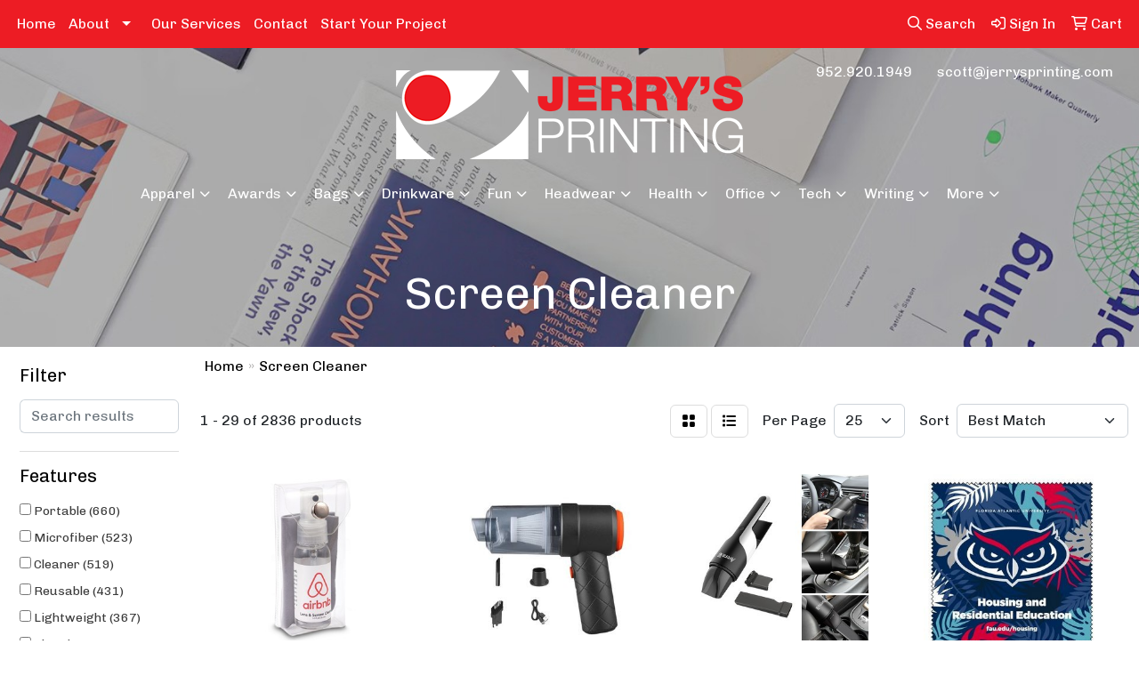

--- FILE ---
content_type: text/html
request_url: https://www.jerrysprinting.com/ws/ws.dll/StartSrch?UID=250059&WENavID=21424279
body_size: 14506
content:
<!DOCTYPE html>
<html lang="en"><head>
<meta charset="utf-8">
<meta http-equiv="X-UA-Compatible" content="IE=edge">
<meta name="viewport" content="width=device-width, initial-scale=1">
<!-- The above 3 meta tags *must* come first in the head; any other head content must come *after* these tags -->


<link href="/distsite/styles/8/css/bootstrap.min.css" rel="stylesheet" />
<link href="https://fonts.googleapis.com/css?family=Open+Sans:400,600|Oswald:400,600" rel="stylesheet">
<link href="/distsite/styles/8/css/owl.carousel.min.css" rel="stylesheet">
<link href="/distsite/styles/8/css/nouislider.css" rel="stylesheet">
<!--<link href="/distsite/styles/8/css/menu.css" rel="stylesheet"/>-->
<link href="/distsite/styles/8/css/flexslider.css" rel="stylesheet">
<link href="/distsite/styles/8/css/all.min.css" rel="stylesheet">
<link href="/distsite/styles/8/css/slick/slick.css" rel="stylesheet"/>
<link href="/distsite/styles/8/css/lightbox/lightbox.css" rel="stylesheet"  />
<link href="/distsite/styles/8/css/yamm.css" rel="stylesheet" />
<!-- Custom styles for this theme -->
<link href="/we/we.dll/StyleSheet?UN=250059&Type=WETheme&TS=C45604.6871412037" rel="stylesheet">
<!-- Custom styles for this theme -->
<link href="/we/we.dll/StyleSheet?UN=250059&Type=WETheme-PS&TS=C45604.6871412037" rel="stylesheet">
<style>

@media only screen and (min-width: 1200px){
.navbar-default .navbar-brand, .navbar-default .navbar-brand img {
    max-height: 80px;
}
}

</style>

<!-- HTML5 shim and Respond.js for IE8 support of HTML5 elements and media queries -->
<!--[if lt IE 9]>
      <script src="https://oss.maxcdn.com/html5shiv/3.7.3/html5shiv.min.js"></script>
      <script src="https://oss.maxcdn.com/respond/1.4.2/respond.min.js"></script>
    <![endif]-->

</head>

<body style="background:#fff;">


  <!-- Slide-Out Menu -->
  <div id="filter-menu" class="filter-menu">
    <button id="close-menu" class="btn-close"></button>
    <div class="menu-content">
      
<aside class="filter-sidebar">



<div class="filter-section first">
	<h2>Filter</h2>
	 <div class="input-group mb-3">
	 <input type="text" style="border-right:0;" placeholder="Search results" class="form-control text-search-within-results" name="SearchWithinResults" value="" maxlength="100" onkeyup="HandleTextFilter(event);">
	  <label class="input-group-text" style="background-color:#fff;"><a  style="display:none;" href="javascript:void(0);" class="remove-filter" data-toggle="tooltip" title="Clear" onclick="ClearTextFilter();"><i class="far fa-times" aria-hidden="true"></i> <span class="fa-sr-only">x</span></a></label>
	</div>
</div>

<a href="javascript:void(0);" class="clear-filters"  style="display:none;" onclick="ClearDrillDown();">Clear all filters</a>

<div class="filter-section"  style="display:none;">
	<h2>Categories</h2>

	<div class="filter-list">

	 

		<!-- wrapper for more filters -->
        <div class="show-filter">

		</div><!-- showfilters -->

	</div>

		<a href="#" class="show-more"  style="display:none;" >Show more</a>
</div>


<div class="filter-section" >
	<h2>Features</h2>

		<div class="filter-list">

	  		<div class="checkbox"><label><input class="filtercheckbox" type="checkbox" name="2|Portable" ><span> Portable (660)</span></label></div><div class="checkbox"><label><input class="filtercheckbox" type="checkbox" name="2|Microfiber" ><span> Microfiber (523)</span></label></div><div class="checkbox"><label><input class="filtercheckbox" type="checkbox" name="2|Cleaner" ><span> Cleaner (519)</span></label></div><div class="checkbox"><label><input class="filtercheckbox" type="checkbox" name="2|Reusable" ><span> Reusable (431)</span></label></div><div class="checkbox"><label><input class="filtercheckbox" type="checkbox" name="2|Lightweight" ><span> Lightweight (367)</span></label></div><div class="checkbox"><label><input class="filtercheckbox" type="checkbox" name="2|Cleaning" ><span> Cleaning (363)</span></label></div><div class="checkbox"><label><input class="filtercheckbox" type="checkbox" name="2|Compact" ><span> Compact (350)</span></label></div><div class="checkbox"><label><input class="filtercheckbox" type="checkbox" name="2|Laptop" ><span> Laptop (334)</span></label></div><div class="checkbox"><label><input class="filtercheckbox" type="checkbox" name="2|Durable" ><span> Durable (330)</span></label></div><div class="checkbox"><label><input class="filtercheckbox" type="checkbox" name="2|Screen" ><span> Screen (304)</span></label></div><div class="show-filter"><div class="checkbox"><label><input class="filtercheckbox" type="checkbox" name="2|Lens" ><span> Lens (277)</span></label></div><div class="checkbox"><label><input class="filtercheckbox" type="checkbox" name="2|Phone" ><span> Phone (268)</span></label></div><div class="checkbox"><label><input class="filtercheckbox" type="checkbox" name="2|Computer" ><span> Computer (266)</span></label></div><div class="checkbox"><label><input class="filtercheckbox" type="checkbox" name="2|Washable" ><span> Washable (242)</span></label></div><div class="checkbox"><label><input class="filtercheckbox" type="checkbox" name="2|Screen cleaner" ><span> Screen cleaner (241)</span></label></div><div class="checkbox"><label><input class="filtercheckbox" type="checkbox" name="2|Wipe" ><span> Wipe (232)</span></label></div><div class="checkbox"><label><input class="filtercheckbox" type="checkbox" name="2|Brush" ><span> Brush (231)</span></label></div><div class="checkbox"><label><input class="filtercheckbox" type="checkbox" name="2|Tablet" ><span> Tablet (228)</span></label></div><div class="checkbox"><label><input class="filtercheckbox" type="checkbox" name="2|Cleaning cloth" ><span> Cleaning cloth (205)</span></label></div><div class="checkbox"><label><input class="filtercheckbox" type="checkbox" name="2|Office" ><span> Office (199)</span></label></div><div class="checkbox"><label><input class="filtercheckbox" type="checkbox" name="2|Cloth" ><span> Cloth (194)</span></label></div><div class="checkbox"><label><input class="filtercheckbox" type="checkbox" name="2|Square" ><span> Square (190)</span></label></div><div class="checkbox"><label><input class="filtercheckbox" type="checkbox" name="2|Travel" ><span> Travel (189)</span></label></div><div class="checkbox"><label><input class="filtercheckbox" type="checkbox" name="2|Electronic" ><span> Electronic (185)</span></label></div><div class="checkbox"><label><input class="filtercheckbox" type="checkbox" name="2|Handheld" ><span> Handheld (184)</span></label></div><div class="checkbox"><label><input class="filtercheckbox" type="checkbox" name="2|Tool" ><span> Tool (183)</span></label></div><div class="checkbox"><label><input class="filtercheckbox" type="checkbox" name="2|Dust" ><span> Dust (179)</span></label></div><div class="checkbox"><label><input class="filtercheckbox" type="checkbox" name="2|Smudge remover" ><span> Smudge remover (179)</span></label></div><div class="checkbox"><label><input class="filtercheckbox" type="checkbox" name="2|Home" ><span> Home (166)</span></label></div><div class="checkbox"><label><input class="filtercheckbox" type="checkbox" name="2|Glasses" ><span> Glasses (165)</span></label></div><div class="checkbox"><label><input class="filtercheckbox" type="checkbox" name="2|Soft" ><span> Soft (163)</span></label></div><div class="checkbox"><label><input class="filtercheckbox" type="checkbox" name="2|Dirt remover" ><span> Dirt remover (149)</span></label></div><div class="checkbox"><label><input class="filtercheckbox" type="checkbox" name="2|Rechargeable" ><span> Rechargeable (148)</span></label></div><div class="checkbox"><label><input class="filtercheckbox" type="checkbox" name="2|Microfiber cloth" ><span> Microfiber cloth (143)</span></label></div><div class="checkbox"><label><input class="filtercheckbox" type="checkbox" name="2|Keyboard" ><span> Keyboard (142)</span></label></div><div class="checkbox"><label><input class="filtercheckbox" type="checkbox" name="2|Camera" ><span> Camera (139)</span></label></div><div class="checkbox"><label><input class="filtercheckbox" type="checkbox" name="2|Mini" ><span> Mini (136)</span></label></div><div class="checkbox"><label><input class="filtercheckbox" type="checkbox" name="2|Cars" ><span> Cars (133)</span></label></div><div class="checkbox"><label><input class="filtercheckbox" type="checkbox" name="2|Efficient" ><span> Efficient (132)</span></label></div><div class="checkbox"><label><input class="filtercheckbox" type="checkbox" name="2|Rectangle" ><span> Rectangle (132)</span></label></div><div class="checkbox"><label><input class="filtercheckbox" type="checkbox" name="2|Screen wipe" ><span> Screen wipe (130)</span></label></div><div class="checkbox"><label><input class="filtercheckbox" type="checkbox" name="2|Clean" ><span> Clean (128)</span></label></div><div class="checkbox"><label><input class="filtercheckbox" type="checkbox" name="2|Tech" ><span> Tech (122)</span></label></div><div class="checkbox"><label><input class="filtercheckbox" type="checkbox" name="2|Silicone" ><span> Silicone (114)</span></label></div><div class="checkbox"><label><input class="filtercheckbox" type="checkbox" name="2|Practical" ><span> Practical (111)</span></label></div><div class="checkbox"><label><input class="filtercheckbox" type="checkbox" name="2|Versatile" ><span> Versatile (111)</span></label></div><div class="checkbox"><label><input class="filtercheckbox" type="checkbox" name="2|Plastic" ><span> Plastic (110)</span></label></div><div class="checkbox"><label><input class="filtercheckbox" type="checkbox" name="2|Handy" ><span> Handy (109)</span></label></div><div class="checkbox"><label><input class="filtercheckbox" type="checkbox" name="2|Auto" ><span> Auto (106)</span></label></div><div class="checkbox"><label><input class="filtercheckbox" type="checkbox" name="2|Convenient" ><span> Convenient (102)</span></label></div></div>

			<!-- wrapper for more filters -->
			<div class="show-filter">

			</div><!-- showfilters -->
 		</div>
		<a href="#" class="show-more"  >Show more</a>


</div>


<div class="filter-section" >
	<h2>Colors</h2>

		<div class="filter-list">

		  	<div class="checkbox"><label><input class="filtercheckbox" type="checkbox" name="1|White" ><span> White (1318)</span></label></div><div class="checkbox"><label><input class="filtercheckbox" type="checkbox" name="1|Black" ><span> Black (1246)</span></label></div><div class="checkbox"><label><input class="filtercheckbox" type="checkbox" name="1|Blue" ><span> Blue (1201)</span></label></div><div class="checkbox"><label><input class="filtercheckbox" type="checkbox" name="1|Green" ><span> Green (881)</span></label></div><div class="checkbox"><label><input class="filtercheckbox" type="checkbox" name="1|Pink" ><span> Pink (820)</span></label></div><div class="checkbox"><label><input class="filtercheckbox" type="checkbox" name="1|Red" ><span> Red (789)</span></label></div><div class="checkbox"><label><input class="filtercheckbox" type="checkbox" name="1|Yellow" ><span> Yellow (665)</span></label></div><div class="checkbox"><label><input class="filtercheckbox" type="checkbox" name="1|Orange" ><span> Orange (606)</span></label></div><div class="checkbox"><label><input class="filtercheckbox" type="checkbox" name="1|Gray" ><span> Gray (539)</span></label></div><div class="checkbox"><label><input class="filtercheckbox" type="checkbox" name="1|Purple" ><span> Purple (484)</span></label></div><div class="show-filter"><div class="checkbox"><label><input class="filtercheckbox" type="checkbox" name="1|Various" ><span> Various (368)</span></label></div><div class="checkbox"><label><input class="filtercheckbox" type="checkbox" name="1|Brown" ><span> Brown (126)</span></label></div><div class="checkbox"><label><input class="filtercheckbox" type="checkbox" name="1|Light blue" ><span> Light blue (115)</span></label></div><div class="checkbox"><label><input class="filtercheckbox" type="checkbox" name="1|Royal blue" ><span> Royal blue (114)</span></label></div><div class="checkbox"><label><input class="filtercheckbox" type="checkbox" name="1|Navy blue" ><span> Navy blue (108)</span></label></div><div class="checkbox"><label><input class="filtercheckbox" type="checkbox" name="1|Lime green" ><span> Lime green (82)</span></label></div><div class="checkbox"><label><input class="filtercheckbox" type="checkbox" name="1|Dark gray" ><span> Dark gray (69)</span></label></div><div class="checkbox"><label><input class="filtercheckbox" type="checkbox" name="1|Light gray" ><span> Light gray (69)</span></label></div><div class="checkbox"><label><input class="filtercheckbox" type="checkbox" name="1|Light green" ><span> Light green (55)</span></label></div><div class="checkbox"><label><input class="filtercheckbox" type="checkbox" name="1|Burgundy red" ><span> Burgundy red (54)</span></label></div><div class="checkbox"><label><input class="filtercheckbox" type="checkbox" name="1|Beige" ><span> Beige (49)</span></label></div><div class="checkbox"><label><input class="filtercheckbox" type="checkbox" name="1|Clear" ><span> Clear (48)</span></label></div><div class="checkbox"><label><input class="filtercheckbox" type="checkbox" name="1|Teal green" ><span> Teal green (46)</span></label></div><div class="checkbox"><label><input class="filtercheckbox" type="checkbox" name="1|Silver" ><span> Silver (45)</span></label></div><div class="checkbox"><label><input class="filtercheckbox" type="checkbox" name="1|Gold" ><span> Gold (35)</span></label></div><div class="checkbox"><label><input class="filtercheckbox" type="checkbox" name="1|Dark blue" ><span> Dark blue (33)</span></label></div><div class="checkbox"><label><input class="filtercheckbox" type="checkbox" name="1|Fluorescent green" ><span> Fluorescent green (31)</span></label></div><div class="checkbox"><label><input class="filtercheckbox" type="checkbox" name="1|Sky blue" ><span> Sky blue (23)</span></label></div><div class="checkbox"><label><input class="filtercheckbox" type="checkbox" name="1|Dark green" ><span> Dark green (22)</span></label></div><div class="checkbox"><label><input class="filtercheckbox" type="checkbox" name="1|Rose red" ><span> Rose red (19)</span></label></div><div class="checkbox"><label><input class="filtercheckbox" type="checkbox" name="1|Black/white" ><span> Black/white (13)</span></label></div><div class="checkbox"><label><input class="filtercheckbox" type="checkbox" name="1|Copper" ><span> Copper (13)</span></label></div><div class="checkbox"><label><input class="filtercheckbox" type="checkbox" name="1|Customized" ><span> Customized (13)</span></label></div><div class="checkbox"><label><input class="filtercheckbox" type="checkbox" name="1|Baby blue" ><span> Baby blue (12)</span></label></div><div class="checkbox"><label><input class="filtercheckbox" type="checkbox" name="1|Light pink" ><span> Light pink (12)</span></label></div><div class="checkbox"><label><input class="filtercheckbox" type="checkbox" name="1|Stone gray" ><span> Stone gray (12)</span></label></div><div class="checkbox"><label><input class="filtercheckbox" type="checkbox" name="1|Teal" ><span> Teal (12)</span></label></div><div class="checkbox"><label><input class="filtercheckbox" type="checkbox" name="1|White/clear" ><span> White/clear (12)</span></label></div><div class="checkbox"><label><input class="filtercheckbox" type="checkbox" name="1|White/gray" ><span> White/gray (12)</span></label></div><div class="checkbox"><label><input class="filtercheckbox" type="checkbox" name="1|Rose pink" ><span> Rose pink (11)</span></label></div><div class="checkbox"><label><input class="filtercheckbox" type="checkbox" name="1|Clear/green" ><span> Clear/green (10)</span></label></div><div class="checkbox"><label><input class="filtercheckbox" type="checkbox" name="1|Light yellow" ><span> Light yellow (10)</span></label></div><div class="checkbox"><label><input class="filtercheckbox" type="checkbox" name="1|Mint green" ><span> Mint green (10)</span></label></div><div class="checkbox"><label><input class="filtercheckbox" type="checkbox" name="1|Pink/white" ><span> Pink/white (10)</span></label></div><div class="checkbox"><label><input class="filtercheckbox" type="checkbox" name="1|Red/black" ><span> Red/black (10)</span></label></div><div class="checkbox"><label><input class="filtercheckbox" type="checkbox" name="1|Tan" ><span> Tan (10)</span></label></div><div class="checkbox"><label><input class="filtercheckbox" type="checkbox" name="1|Cyan blue" ><span> Cyan blue (9)</span></label></div><div class="checkbox"><label><input class="filtercheckbox" type="checkbox" name="1|Orange/white" ><span> Orange/white (9)</span></label></div><div class="checkbox"><label><input class="filtercheckbox" type="checkbox" name="1|Teal blue" ><span> Teal blue (9)</span></label></div><div class="checkbox"><label><input class="filtercheckbox" type="checkbox" name="1|Brass" ><span> Brass (8)</span></label></div></div>


			<!-- wrapper for more filters -->
			<div class="show-filter">

			</div><!-- showfilters -->

		  </div>

		<a href="#" class="show-more"  >Show more</a>
</div>


<div class="filter-section"  >
	<h2>Price Range</h2>
	<div class="filter-price-wrap">
		<div class="filter-price-inner">
			<div class="input-group">
				<span class="input-group-text input-group-text-white">$</span>
				<input type="text" class="form-control form-control-sm filter-min-prices" name="min-prices" value="" placeholder="Min" onkeyup="HandlePriceFilter(event);">
			</div>
			<div class="input-group">
				<span class="input-group-text input-group-text-white">$</span>
				<input type="text" class="form-control form-control-sm filter-max-prices" name="max-prices" value="" placeholder="Max" onkeyup="HandlePriceFilter(event);">
			</div>
		</div>
		<a href="javascript:void(0)" onclick="SetPriceFilter();" ><i class="fa-solid fa-chevron-right"></i></a>
	</div>
</div>

<div class="filter-section"   >
	<h2>Quantity</h2>
	<div class="filter-price-wrap mb-2">
		<input type="text" class="form-control form-control-sm filter-quantity" value="" placeholder="Qty" onkeyup="HandleQuantityFilter(event);">
		<a href="javascript:void(0)" onclick="SetQuantityFilter();"><i class="fa-solid fa-chevron-right"></i></a>
	</div>
</div>




	</aside>

    </div>
</div>




	<div class="container-fluid">
		<div class="row">

			<div class="col-md-3 col-lg-2">
        <div class="d-none d-md-block">
          <div id="desktop-filter">
            
<aside class="filter-sidebar">



<div class="filter-section first">
	<h2>Filter</h2>
	 <div class="input-group mb-3">
	 <input type="text" style="border-right:0;" placeholder="Search results" class="form-control text-search-within-results" name="SearchWithinResults" value="" maxlength="100" onkeyup="HandleTextFilter(event);">
	  <label class="input-group-text" style="background-color:#fff;"><a  style="display:none;" href="javascript:void(0);" class="remove-filter" data-toggle="tooltip" title="Clear" onclick="ClearTextFilter();"><i class="far fa-times" aria-hidden="true"></i> <span class="fa-sr-only">x</span></a></label>
	</div>
</div>

<a href="javascript:void(0);" class="clear-filters"  style="display:none;" onclick="ClearDrillDown();">Clear all filters</a>

<div class="filter-section"  style="display:none;">
	<h2>Categories</h2>

	<div class="filter-list">

	 

		<!-- wrapper for more filters -->
        <div class="show-filter">

		</div><!-- showfilters -->

	</div>

		<a href="#" class="show-more"  style="display:none;" >Show more</a>
</div>


<div class="filter-section" >
	<h2>Features</h2>

		<div class="filter-list">

	  		<div class="checkbox"><label><input class="filtercheckbox" type="checkbox" name="2|Portable" ><span> Portable (660)</span></label></div><div class="checkbox"><label><input class="filtercheckbox" type="checkbox" name="2|Microfiber" ><span> Microfiber (523)</span></label></div><div class="checkbox"><label><input class="filtercheckbox" type="checkbox" name="2|Cleaner" ><span> Cleaner (519)</span></label></div><div class="checkbox"><label><input class="filtercheckbox" type="checkbox" name="2|Reusable" ><span> Reusable (431)</span></label></div><div class="checkbox"><label><input class="filtercheckbox" type="checkbox" name="2|Lightweight" ><span> Lightweight (367)</span></label></div><div class="checkbox"><label><input class="filtercheckbox" type="checkbox" name="2|Cleaning" ><span> Cleaning (363)</span></label></div><div class="checkbox"><label><input class="filtercheckbox" type="checkbox" name="2|Compact" ><span> Compact (350)</span></label></div><div class="checkbox"><label><input class="filtercheckbox" type="checkbox" name="2|Laptop" ><span> Laptop (334)</span></label></div><div class="checkbox"><label><input class="filtercheckbox" type="checkbox" name="2|Durable" ><span> Durable (330)</span></label></div><div class="checkbox"><label><input class="filtercheckbox" type="checkbox" name="2|Screen" ><span> Screen (304)</span></label></div><div class="show-filter"><div class="checkbox"><label><input class="filtercheckbox" type="checkbox" name="2|Lens" ><span> Lens (277)</span></label></div><div class="checkbox"><label><input class="filtercheckbox" type="checkbox" name="2|Phone" ><span> Phone (268)</span></label></div><div class="checkbox"><label><input class="filtercheckbox" type="checkbox" name="2|Computer" ><span> Computer (266)</span></label></div><div class="checkbox"><label><input class="filtercheckbox" type="checkbox" name="2|Washable" ><span> Washable (242)</span></label></div><div class="checkbox"><label><input class="filtercheckbox" type="checkbox" name="2|Screen cleaner" ><span> Screen cleaner (241)</span></label></div><div class="checkbox"><label><input class="filtercheckbox" type="checkbox" name="2|Wipe" ><span> Wipe (232)</span></label></div><div class="checkbox"><label><input class="filtercheckbox" type="checkbox" name="2|Brush" ><span> Brush (231)</span></label></div><div class="checkbox"><label><input class="filtercheckbox" type="checkbox" name="2|Tablet" ><span> Tablet (228)</span></label></div><div class="checkbox"><label><input class="filtercheckbox" type="checkbox" name="2|Cleaning cloth" ><span> Cleaning cloth (205)</span></label></div><div class="checkbox"><label><input class="filtercheckbox" type="checkbox" name="2|Office" ><span> Office (199)</span></label></div><div class="checkbox"><label><input class="filtercheckbox" type="checkbox" name="2|Cloth" ><span> Cloth (194)</span></label></div><div class="checkbox"><label><input class="filtercheckbox" type="checkbox" name="2|Square" ><span> Square (190)</span></label></div><div class="checkbox"><label><input class="filtercheckbox" type="checkbox" name="2|Travel" ><span> Travel (189)</span></label></div><div class="checkbox"><label><input class="filtercheckbox" type="checkbox" name="2|Electronic" ><span> Electronic (185)</span></label></div><div class="checkbox"><label><input class="filtercheckbox" type="checkbox" name="2|Handheld" ><span> Handheld (184)</span></label></div><div class="checkbox"><label><input class="filtercheckbox" type="checkbox" name="2|Tool" ><span> Tool (183)</span></label></div><div class="checkbox"><label><input class="filtercheckbox" type="checkbox" name="2|Dust" ><span> Dust (179)</span></label></div><div class="checkbox"><label><input class="filtercheckbox" type="checkbox" name="2|Smudge remover" ><span> Smudge remover (179)</span></label></div><div class="checkbox"><label><input class="filtercheckbox" type="checkbox" name="2|Home" ><span> Home (166)</span></label></div><div class="checkbox"><label><input class="filtercheckbox" type="checkbox" name="2|Glasses" ><span> Glasses (165)</span></label></div><div class="checkbox"><label><input class="filtercheckbox" type="checkbox" name="2|Soft" ><span> Soft (163)</span></label></div><div class="checkbox"><label><input class="filtercheckbox" type="checkbox" name="2|Dirt remover" ><span> Dirt remover (149)</span></label></div><div class="checkbox"><label><input class="filtercheckbox" type="checkbox" name="2|Rechargeable" ><span> Rechargeable (148)</span></label></div><div class="checkbox"><label><input class="filtercheckbox" type="checkbox" name="2|Microfiber cloth" ><span> Microfiber cloth (143)</span></label></div><div class="checkbox"><label><input class="filtercheckbox" type="checkbox" name="2|Keyboard" ><span> Keyboard (142)</span></label></div><div class="checkbox"><label><input class="filtercheckbox" type="checkbox" name="2|Camera" ><span> Camera (139)</span></label></div><div class="checkbox"><label><input class="filtercheckbox" type="checkbox" name="2|Mini" ><span> Mini (136)</span></label></div><div class="checkbox"><label><input class="filtercheckbox" type="checkbox" name="2|Cars" ><span> Cars (133)</span></label></div><div class="checkbox"><label><input class="filtercheckbox" type="checkbox" name="2|Efficient" ><span> Efficient (132)</span></label></div><div class="checkbox"><label><input class="filtercheckbox" type="checkbox" name="2|Rectangle" ><span> Rectangle (132)</span></label></div><div class="checkbox"><label><input class="filtercheckbox" type="checkbox" name="2|Screen wipe" ><span> Screen wipe (130)</span></label></div><div class="checkbox"><label><input class="filtercheckbox" type="checkbox" name="2|Clean" ><span> Clean (128)</span></label></div><div class="checkbox"><label><input class="filtercheckbox" type="checkbox" name="2|Tech" ><span> Tech (122)</span></label></div><div class="checkbox"><label><input class="filtercheckbox" type="checkbox" name="2|Silicone" ><span> Silicone (114)</span></label></div><div class="checkbox"><label><input class="filtercheckbox" type="checkbox" name="2|Practical" ><span> Practical (111)</span></label></div><div class="checkbox"><label><input class="filtercheckbox" type="checkbox" name="2|Versatile" ><span> Versatile (111)</span></label></div><div class="checkbox"><label><input class="filtercheckbox" type="checkbox" name="2|Plastic" ><span> Plastic (110)</span></label></div><div class="checkbox"><label><input class="filtercheckbox" type="checkbox" name="2|Handy" ><span> Handy (109)</span></label></div><div class="checkbox"><label><input class="filtercheckbox" type="checkbox" name="2|Auto" ><span> Auto (106)</span></label></div><div class="checkbox"><label><input class="filtercheckbox" type="checkbox" name="2|Convenient" ><span> Convenient (102)</span></label></div></div>

			<!-- wrapper for more filters -->
			<div class="show-filter">

			</div><!-- showfilters -->
 		</div>
		<a href="#" class="show-more"  >Show more</a>


</div>


<div class="filter-section" >
	<h2>Colors</h2>

		<div class="filter-list">

		  	<div class="checkbox"><label><input class="filtercheckbox" type="checkbox" name="1|White" ><span> White (1318)</span></label></div><div class="checkbox"><label><input class="filtercheckbox" type="checkbox" name="1|Black" ><span> Black (1246)</span></label></div><div class="checkbox"><label><input class="filtercheckbox" type="checkbox" name="1|Blue" ><span> Blue (1201)</span></label></div><div class="checkbox"><label><input class="filtercheckbox" type="checkbox" name="1|Green" ><span> Green (881)</span></label></div><div class="checkbox"><label><input class="filtercheckbox" type="checkbox" name="1|Pink" ><span> Pink (820)</span></label></div><div class="checkbox"><label><input class="filtercheckbox" type="checkbox" name="1|Red" ><span> Red (789)</span></label></div><div class="checkbox"><label><input class="filtercheckbox" type="checkbox" name="1|Yellow" ><span> Yellow (665)</span></label></div><div class="checkbox"><label><input class="filtercheckbox" type="checkbox" name="1|Orange" ><span> Orange (606)</span></label></div><div class="checkbox"><label><input class="filtercheckbox" type="checkbox" name="1|Gray" ><span> Gray (539)</span></label></div><div class="checkbox"><label><input class="filtercheckbox" type="checkbox" name="1|Purple" ><span> Purple (484)</span></label></div><div class="show-filter"><div class="checkbox"><label><input class="filtercheckbox" type="checkbox" name="1|Various" ><span> Various (368)</span></label></div><div class="checkbox"><label><input class="filtercheckbox" type="checkbox" name="1|Brown" ><span> Brown (126)</span></label></div><div class="checkbox"><label><input class="filtercheckbox" type="checkbox" name="1|Light blue" ><span> Light blue (115)</span></label></div><div class="checkbox"><label><input class="filtercheckbox" type="checkbox" name="1|Royal blue" ><span> Royal blue (114)</span></label></div><div class="checkbox"><label><input class="filtercheckbox" type="checkbox" name="1|Navy blue" ><span> Navy blue (108)</span></label></div><div class="checkbox"><label><input class="filtercheckbox" type="checkbox" name="1|Lime green" ><span> Lime green (82)</span></label></div><div class="checkbox"><label><input class="filtercheckbox" type="checkbox" name="1|Dark gray" ><span> Dark gray (69)</span></label></div><div class="checkbox"><label><input class="filtercheckbox" type="checkbox" name="1|Light gray" ><span> Light gray (69)</span></label></div><div class="checkbox"><label><input class="filtercheckbox" type="checkbox" name="1|Light green" ><span> Light green (55)</span></label></div><div class="checkbox"><label><input class="filtercheckbox" type="checkbox" name="1|Burgundy red" ><span> Burgundy red (54)</span></label></div><div class="checkbox"><label><input class="filtercheckbox" type="checkbox" name="1|Beige" ><span> Beige (49)</span></label></div><div class="checkbox"><label><input class="filtercheckbox" type="checkbox" name="1|Clear" ><span> Clear (48)</span></label></div><div class="checkbox"><label><input class="filtercheckbox" type="checkbox" name="1|Teal green" ><span> Teal green (46)</span></label></div><div class="checkbox"><label><input class="filtercheckbox" type="checkbox" name="1|Silver" ><span> Silver (45)</span></label></div><div class="checkbox"><label><input class="filtercheckbox" type="checkbox" name="1|Gold" ><span> Gold (35)</span></label></div><div class="checkbox"><label><input class="filtercheckbox" type="checkbox" name="1|Dark blue" ><span> Dark blue (33)</span></label></div><div class="checkbox"><label><input class="filtercheckbox" type="checkbox" name="1|Fluorescent green" ><span> Fluorescent green (31)</span></label></div><div class="checkbox"><label><input class="filtercheckbox" type="checkbox" name="1|Sky blue" ><span> Sky blue (23)</span></label></div><div class="checkbox"><label><input class="filtercheckbox" type="checkbox" name="1|Dark green" ><span> Dark green (22)</span></label></div><div class="checkbox"><label><input class="filtercheckbox" type="checkbox" name="1|Rose red" ><span> Rose red (19)</span></label></div><div class="checkbox"><label><input class="filtercheckbox" type="checkbox" name="1|Black/white" ><span> Black/white (13)</span></label></div><div class="checkbox"><label><input class="filtercheckbox" type="checkbox" name="1|Copper" ><span> Copper (13)</span></label></div><div class="checkbox"><label><input class="filtercheckbox" type="checkbox" name="1|Customized" ><span> Customized (13)</span></label></div><div class="checkbox"><label><input class="filtercheckbox" type="checkbox" name="1|Baby blue" ><span> Baby blue (12)</span></label></div><div class="checkbox"><label><input class="filtercheckbox" type="checkbox" name="1|Light pink" ><span> Light pink (12)</span></label></div><div class="checkbox"><label><input class="filtercheckbox" type="checkbox" name="1|Stone gray" ><span> Stone gray (12)</span></label></div><div class="checkbox"><label><input class="filtercheckbox" type="checkbox" name="1|Teal" ><span> Teal (12)</span></label></div><div class="checkbox"><label><input class="filtercheckbox" type="checkbox" name="1|White/clear" ><span> White/clear (12)</span></label></div><div class="checkbox"><label><input class="filtercheckbox" type="checkbox" name="1|White/gray" ><span> White/gray (12)</span></label></div><div class="checkbox"><label><input class="filtercheckbox" type="checkbox" name="1|Rose pink" ><span> Rose pink (11)</span></label></div><div class="checkbox"><label><input class="filtercheckbox" type="checkbox" name="1|Clear/green" ><span> Clear/green (10)</span></label></div><div class="checkbox"><label><input class="filtercheckbox" type="checkbox" name="1|Light yellow" ><span> Light yellow (10)</span></label></div><div class="checkbox"><label><input class="filtercheckbox" type="checkbox" name="1|Mint green" ><span> Mint green (10)</span></label></div><div class="checkbox"><label><input class="filtercheckbox" type="checkbox" name="1|Pink/white" ><span> Pink/white (10)</span></label></div><div class="checkbox"><label><input class="filtercheckbox" type="checkbox" name="1|Red/black" ><span> Red/black (10)</span></label></div><div class="checkbox"><label><input class="filtercheckbox" type="checkbox" name="1|Tan" ><span> Tan (10)</span></label></div><div class="checkbox"><label><input class="filtercheckbox" type="checkbox" name="1|Cyan blue" ><span> Cyan blue (9)</span></label></div><div class="checkbox"><label><input class="filtercheckbox" type="checkbox" name="1|Orange/white" ><span> Orange/white (9)</span></label></div><div class="checkbox"><label><input class="filtercheckbox" type="checkbox" name="1|Teal blue" ><span> Teal blue (9)</span></label></div><div class="checkbox"><label><input class="filtercheckbox" type="checkbox" name="1|Brass" ><span> Brass (8)</span></label></div></div>


			<!-- wrapper for more filters -->
			<div class="show-filter">

			</div><!-- showfilters -->

		  </div>

		<a href="#" class="show-more"  >Show more</a>
</div>


<div class="filter-section"  >
	<h2>Price Range</h2>
	<div class="filter-price-wrap">
		<div class="filter-price-inner">
			<div class="input-group">
				<span class="input-group-text input-group-text-white">$</span>
				<input type="text" class="form-control form-control-sm filter-min-prices" name="min-prices" value="" placeholder="Min" onkeyup="HandlePriceFilter(event);">
			</div>
			<div class="input-group">
				<span class="input-group-text input-group-text-white">$</span>
				<input type="text" class="form-control form-control-sm filter-max-prices" name="max-prices" value="" placeholder="Max" onkeyup="HandlePriceFilter(event);">
			</div>
		</div>
		<a href="javascript:void(0)" onclick="SetPriceFilter();" ><i class="fa-solid fa-chevron-right"></i></a>
	</div>
</div>

<div class="filter-section"   >
	<h2>Quantity</h2>
	<div class="filter-price-wrap mb-2">
		<input type="text" class="form-control form-control-sm filter-quantity" value="" placeholder="Qty" onkeyup="HandleQuantityFilter(event);">
		<a href="javascript:void(0)" onclick="SetQuantityFilter();"><i class="fa-solid fa-chevron-right"></i></a>
	</div>
</div>




	</aside>

          </div>
        </div>
			</div>

			<div class="col-md-9 col-lg-10">
				

				<ol class="breadcrumb"  >
              		<li><a href="https://www.jerrysprinting.com" target="_top">Home</a></li>
             	 	<li class="active">Screen Cleaner</li>
            	</ol>




				<div id="product-list-controls">

				
						<div class="d-flex align-items-center justify-content-between">
							<div class="d-none d-md-block me-3">
								1 - 29 of  2836 <span class="d-none d-lg-inline">products</span>
							</div>
					  
						  <!-- Right Aligned Controls -->
						  <div class="product-controls-right d-flex align-items-center">
       
              <button id="show-filter-button" class="btn btn-control d-block d-md-none"><i class="fa-solid fa-filter" aria-hidden="true"></i></button>

							
							<span class="me-3">
								<a href="/ws/ws.dll/StartSrch?UID=250059&WENavID=21424279&View=T&ST=260124175617129178364479591" class="btn btn-control grid" title="Change to Grid View"><i class="fa-solid fa-grid-2" aria-hidden="true"></i>  <span class="fa-sr-only">Grid</span></a>
								<a href="/ws/ws.dll/StartSrch?UID=250059&WENavID=21424279&View=L&ST=260124175617129178364479591" class="btn btn-control" title="Change to List View"><i class="fa-solid fa-list"></i> <span class="fa-sr-only">List</span></a>
							</span>
							
					  
							<!-- Number of Items Per Page -->
							<div class="me-2 d-none d-lg-block">
								<label>Per Page</label>
							</div>
							<div class="me-3 d-none d-md-block">
								<select class="form-select notranslate" onchange="GoToNewURL(this);" aria-label="Items per page">
									<option value="/ws/ws.dll/StartSrch?UID=250059&WENavID=21424279&ST=260124175617129178364479591&PPP=10" >10</option><option value="/ws/ws.dll/StartSrch?UID=250059&WENavID=21424279&ST=260124175617129178364479591&PPP=25" selected>25</option><option value="/ws/ws.dll/StartSrch?UID=250059&WENavID=21424279&ST=260124175617129178364479591&PPP=50" >50</option><option value="/ws/ws.dll/StartSrch?UID=250059&WENavID=21424279&ST=260124175617129178364479591&PPP=100" >100</option><option value="/ws/ws.dll/StartSrch?UID=250059&WENavID=21424279&ST=260124175617129178364479591&PPP=250" >250</option>
								
								</select>
							</div>
					  
							<!-- Sort By -->
							<div class="d-none d-lg-block me-2">
								<label>Sort</label>
							</div>
							<div>
								<select class="form-select" onchange="GoToNewURL(this);">
									<option value="/ws/ws.dll/StartSrch?UID=250059&WENavID=21424279&Sort=0" selected>Best Match</option><option value="/ws/ws.dll/StartSrch?UID=250059&WENavID=21424279&Sort=3">Most Popular</option><option value="/ws/ws.dll/StartSrch?UID=250059&WENavID=21424279&Sort=1">Price (Low to High)</option><option value="/ws/ws.dll/StartSrch?UID=250059&WENavID=21424279&Sort=2">Price (High to Low)</option>
								 </select>
							</div>
						  </div>
						</div>

			  </div>

				<!-- Product Results List -->
				<ul class="thumbnail-list"><li>
 <a href="https://www.jerrysprinting.com/p/RWLXD-BBTTQ/lens--screen-cleaner-travel-kit-deluxe" target="_parent" alt="Lens &amp; Screen Cleaner Travel Kit Deluxe" data-adid="65032|8550642" onclick="PostAdStatToService(918550642,1);">
 <div class="pr-list-grid">
		<img class="img-responsive" src="/ws/ws.dll/QPic?SN=65032&P=918550642&I=0&PX=300" alt="Lens &amp; Screen Cleaner Travel Kit Deluxe">
		<p class="pr-list-sponsored">Sponsored <span data-bs-toggle="tooltip" data-container="body" data-bs-placement="top" title="You're seeing this ad based on the product's relevance to your search query."><i class="fa fa-info-circle" aria-hidden="true"></i></span></p>
		<p class="pr-name">Lens &amp; Screen Cleaner Travel Kit Deluxe</p>
		<div class="pr-meta-row">
			<div class="product-reviews"  style="display:none;">
				<div class="rating-stars">
				<i class="fa-solid fa-star-sharp" aria-hidden="true"></i><i class="fa-solid fa-star-sharp" aria-hidden="true"></i><i class="fa-solid fa-star-sharp" aria-hidden="true"></i><i class="fa-solid fa-star-sharp" aria-hidden="true"></i><i class="fa-solid fa-star-sharp" aria-hidden="true"></i>
				</div>
				<span class="rating-count">(0)</span>
			</div>
			
		</div>
		<p class="pr-number"  ><span class="notranslate">Item #RWLXD-BBTTQ</span></p>
		<p class="pr-price"  ><span class="notranslate">$6.69</span> - <span class="notranslate">$6.99</span></p>
 </div>
 </a>
</li>
<li>
 <a href="https://www.jerrysprinting.com/p/JSTPD-EBYXT/car-hand-vacuum-cleaner" target="_parent" alt="Car Hand Vacuum Cleaner" data-adid="69488|7348615" onclick="PostAdStatToService(307348615,1);">
 <div class="pr-list-grid">
		<img class="img-responsive" src="/ws/ws.dll/QPic?SN=69488&P=307348615&I=0&PX=300" alt="Car Hand Vacuum Cleaner">
		<p class="pr-list-sponsored">Sponsored <span data-bs-toggle="tooltip" data-container="body" data-bs-placement="top" title="You're seeing this ad based on the product's relevance to your search query."><i class="fa fa-info-circle" aria-hidden="true"></i></span></p>
		<p class="pr-name">Car Hand Vacuum Cleaner</p>
		<div class="pr-meta-row">
			<div class="product-reviews"  style="display:none;">
				<div class="rating-stars">
				<i class="fa-solid fa-star-sharp" aria-hidden="true"></i><i class="fa-solid fa-star-sharp" aria-hidden="true"></i><i class="fa-solid fa-star-sharp" aria-hidden="true"></i><i class="fa-solid fa-star-sharp" aria-hidden="true"></i><i class="fa-solid fa-star-sharp" aria-hidden="true"></i>
				</div>
				<span class="rating-count">(0)</span>
			</div>
			
		</div>
		<p class="pr-number"  ><span class="notranslate">Item #JSTPD-EBYXT</span></p>
		<p class="pr-price"  ><span class="notranslate">$11.3045</span> - <span class="notranslate">$14.375</span></p>
 </div>
 </a>
</li>
<li>
 <a href="https://www.jerrysprinting.com/p/KQXGC-ABWDW/hubert-car-vacuum-cleaner" target="_parent" alt="Hubert Car Vacuum Cleaner" data-adid="68232|6957558" onclick="PostAdStatToService(176957558,1);">
 <div class="pr-list-grid">
		<img class="img-responsive" src="/ws/ws.dll/QPic?SN=68232&P=176957558&I=0&PX=300" alt="Hubert Car Vacuum Cleaner">
		<p class="pr-list-sponsored">Sponsored <span data-bs-toggle="tooltip" data-container="body" data-bs-placement="top" title="You're seeing this ad based on the product's relevance to your search query."><i class="fa fa-info-circle" aria-hidden="true"></i></span></p>
		<p class="pr-name">Hubert Car Vacuum Cleaner</p>
		<div class="pr-meta-row">
			<div class="product-reviews"  style="display:none;">
				<div class="rating-stars">
				<i class="fa-solid fa-star-sharp" aria-hidden="true"></i><i class="fa-solid fa-star-sharp" aria-hidden="true"></i><i class="fa-solid fa-star-sharp" aria-hidden="true"></i><i class="fa-solid fa-star-sharp" aria-hidden="true"></i><i class="fa-solid fa-star-sharp" aria-hidden="true"></i>
				</div>
				<span class="rating-count">(0)</span>
			</div>
			
		</div>
		<p class="pr-number"  ><span class="notranslate">Item #KQXGC-ABWDW</span></p>
		<p class="pr-price"  ><span class="notranslate">$74.70</span> - <span class="notranslate">$80.18</span></p>
 </div>
 </a>
</li>
<a name="3" href="#" alt="Item 3"></a>
<li>
 <a href="https://www.jerrysprinting.com/p/KSMPG-EDDZP/6x-6-full-color-microfiber-cleaning-cloth-pvc-vinyl-pouch-available" target="_parent" alt="6&quot;x 6&quot; Full Color Microfiber Cleaning Cloth (PVC Vinyl Pouch Available)">
 <div class="pr-list-grid">
		<img class="img-responsive" src="/ws/ws.dll/QPic?SN=69533&P=755987911&I=0&PX=300" alt="6&quot;x 6&quot; Full Color Microfiber Cleaning Cloth (PVC Vinyl Pouch Available)">
		<p class="pr-name">6&quot;x 6&quot; Full Color Microfiber Cleaning Cloth (PVC Vinyl Pouch Available)</p>
		<div class="pr-meta-row">
			<div class="product-reviews"  style="display:none;">
				<div class="rating-stars">
				<i class="fa-solid fa-star-sharp active" aria-hidden="true"></i><i class="fa-solid fa-star-sharp active" aria-hidden="true"></i><i class="fa-solid fa-star-sharp active" aria-hidden="true"></i><i class="fa-solid fa-star-sharp active" aria-hidden="true"></i><i class="fa-solid fa-star-sharp active" aria-hidden="true"></i>
				</div>
				<span class="rating-count">(1)</span>
			</div>
			
		</div>
		<p class="pr-number"  ><span class="notranslate">Item #KSMPG-EDDZP</span></p>
		<p class="pr-price"  ><span class="notranslate">$0.383</span> - <span class="notranslate">$0.50</span></p>
 </div>
 </a>
</li>
<a name="4" href="#" alt="Item 4"></a>
<li>
 <a href="https://www.jerrysprinting.com/p/OYBRF-DKDTS/iscreen-spray-n-clean" target="_parent" alt="iScreen Spray n' Clean">
 <div class="pr-list-grid">
		<img class="img-responsive" src="/ws/ws.dll/QPic?SN=67747&P=347533824&I=0&PX=300" alt="iScreen Spray n' Clean">
		<p class="pr-name">iScreen Spray n' Clean</p>
		<div class="pr-meta-row">
			<div class="product-reviews"  style="display:none;">
				<div class="rating-stars">
				<i class="fa-solid fa-star-sharp" aria-hidden="true"></i><i class="fa-solid fa-star-sharp" aria-hidden="true"></i><i class="fa-solid fa-star-sharp" aria-hidden="true"></i><i class="fa-solid fa-star-sharp" aria-hidden="true"></i><i class="fa-solid fa-star-sharp" aria-hidden="true"></i>
				</div>
				<span class="rating-count">(0)</span>
			</div>
			
		</div>
		<p class="pr-number"  ><span class="notranslate">Item #OYBRF-DKDTS</span></p>
		<p class="pr-price"  ><span class="notranslate">$3.57</span> - <span class="notranslate">$5.08</span></p>
 </div>
 </a>
</li>
<a name="5" href="#" alt="Item 5"></a>
<li>
 <a href="https://www.jerrysprinting.com/p/IBMJG-ETYQP/6-x-6-220gsm-microfiber-lens-cloth-with-antimicrobial-additive" target="_parent" alt="6&quot; x 6&quot; 220GSM Microfiber Lens Cloth with Antimicrobial Additive">
 <div class="pr-list-grid">
		<img class="img-responsive" src="/ws/ws.dll/QPic?SN=60462&P=996509911&I=0&PX=300" alt="6&quot; x 6&quot; 220GSM Microfiber Lens Cloth with Antimicrobial Additive">
		<p class="pr-name">6&quot; x 6&quot; 220GSM Microfiber Lens Cloth with Antimicrobial Additive</p>
		<div class="pr-meta-row">
			<div class="product-reviews"  style="display:none;">
				<div class="rating-stars">
				<i class="fa-solid fa-star-sharp" aria-hidden="true"></i><i class="fa-solid fa-star-sharp" aria-hidden="true"></i><i class="fa-solid fa-star-sharp" aria-hidden="true"></i><i class="fa-solid fa-star-sharp" aria-hidden="true"></i><i class="fa-solid fa-star-sharp" aria-hidden="true"></i>
				</div>
				<span class="rating-count">(0)</span>
			</div>
			
		</div>
		<p class="pr-number"  ><span class="notranslate">Item #IBMJG-ETYQP</span></p>
		<p class="pr-price"  ><span class="notranslate">$0.98</span> - <span class="notranslate">$1.20</span></p>
 </div>
 </a>
</li>
<a name="6" href="#" alt="Item 6"></a>
<li>
 <a href="https://www.jerrysprinting.com/p/JJHDX-BWKKR/rpet-microfiber-cleaning-cloth-in-case" target="_parent" alt="RPET Microfiber Cleaning Cloth In Case">
 <div class="pr-list-grid">
		<img class="img-responsive" src="/ws/ws.dll/QPic?SN=50219&P=538148043&I=0&PX=300" alt="RPET Microfiber Cleaning Cloth In Case">
		<p class="pr-name">RPET Microfiber Cleaning Cloth In Case</p>
		<div class="pr-meta-row">
			<div class="product-reviews"  style="display:none;">
				<div class="rating-stars">
				<i class="fa-solid fa-star-sharp" aria-hidden="true"></i><i class="fa-solid fa-star-sharp" aria-hidden="true"></i><i class="fa-solid fa-star-sharp" aria-hidden="true"></i><i class="fa-solid fa-star-sharp" aria-hidden="true"></i><i class="fa-solid fa-star-sharp" aria-hidden="true"></i>
				</div>
				<span class="rating-count">(0)</span>
			</div>
			
		</div>
		<p class="pr-number"  ><span class="notranslate">Item #JJHDX-BWKKR</span></p>
		<p class="pr-price"  ><span class="notranslate">$0.76</span> - <span class="notranslate">$1.35</span></p>
 </div>
 </a>
</li>
<a name="7" href="#" alt="Item 7"></a>
<li>
 <a href="https://www.jerrysprinting.com/p/PAZYE-EHQZV/lens-spray-cleaner-with-microfiber-cloth" target="_parent" alt="Lens Spray Cleaner with Microfiber Cloth">
 <div class="pr-list-grid">
		<img class="img-responsive" src="/ws/ws.dll/QPic?SN=60462&P=534022717&I=0&PX=300" alt="Lens Spray Cleaner with Microfiber Cloth">
		<p class="pr-name">Lens Spray Cleaner with Microfiber Cloth</p>
		<div class="pr-meta-row">
			<div class="product-reviews"  style="display:none;">
				<div class="rating-stars">
				<i class="fa-solid fa-star-sharp active" aria-hidden="true"></i><i class="fa-solid fa-star-sharp active" aria-hidden="true"></i><i class="fa-solid fa-star-sharp active" aria-hidden="true"></i><i class="fa-solid fa-star-sharp active" aria-hidden="true"></i><i class="fa-solid fa-star-sharp active" aria-hidden="true"></i>
				</div>
				<span class="rating-count">(2)</span>
			</div>
			
		</div>
		<p class="pr-number"  ><span class="notranslate">Item #PAZYE-EHQZV</span></p>
		<p class="pr-price"  ><span class="notranslate">$2.00</span> - <span class="notranslate">$2.38</span></p>
 </div>
 </a>
</li>
<a name="8" href="#" alt="Item 8"></a>
<li>
 <a href="https://www.jerrysprinting.com/p/ILBTC-FXZGT/premium-6-x-6-microfiber-cloth--1-color" target="_parent" alt="Premium 6&quot; x 6&quot; Microfiber Cloth- 1-Color">
 <div class="pr-list-grid">
		<img class="img-responsive" src="/ws/ws.dll/QPic?SN=60462&P=175299505&I=0&PX=300" alt="Premium 6&quot; x 6&quot; Microfiber Cloth- 1-Color">
		<p class="pr-name">Premium 6&quot; x 6&quot; Microfiber Cloth- 1-Color</p>
		<div class="pr-meta-row">
			<div class="product-reviews"  style="display:none;">
				<div class="rating-stars">
				<i class="fa-solid fa-star-sharp active" aria-hidden="true"></i><i class="fa-solid fa-star-sharp active" aria-hidden="true"></i><i class="fa-solid fa-star-sharp active" aria-hidden="true"></i><i class="fa-solid fa-star-sharp active" aria-hidden="true"></i><i class="fa-solid fa-star-sharp" aria-hidden="true"></i>
				</div>
				<span class="rating-count">(1)</span>
			</div>
			
		</div>
		<p class="pr-number"  ><span class="notranslate">Item #ILBTC-FXZGT</span></p>
		<p class="pr-price"  ><span class="notranslate">$0.73</span> - <span class="notranslate">$0.90</span></p>
 </div>
 </a>
</li>
<a name="9" href="#" alt="Item 9"></a>
<li>
 <a href="https://www.jerrysprinting.com/p/LDLRA-EQLVW/1-oz.-cleaning-spray-with-microfiber-cloth" target="_parent" alt="1 Oz. Cleaning Spray With Microfiber Cloth">
 <div class="pr-list-grid">
		<img class="img-responsive" src="/ws/ws.dll/QPic?SN=56780&P=504556318&I=0&PX=300" alt="1 Oz. Cleaning Spray With Microfiber Cloth">
		<p class="pr-name">1 Oz. Cleaning Spray With Microfiber Cloth</p>
		<div class="pr-meta-row">
			<div class="product-reviews"  style="display:none;">
				<div class="rating-stars">
				<i class="fa-solid fa-star-sharp active" aria-hidden="true"></i><i class="fa-solid fa-star-sharp active" aria-hidden="true"></i><i class="fa-solid fa-star-sharp active" aria-hidden="true"></i><i class="fa-solid fa-star-sharp active" aria-hidden="true"></i><i class="fa-solid fa-star-sharp" aria-hidden="true"></i>
				</div>
				<span class="rating-count">(2)</span>
			</div>
			
		</div>
		<p class="pr-number"  ><span class="notranslate">Item #LDLRA-EQLVW</span></p>
		<p class="pr-price"  ><span class="notranslate">$1.99</span> - <span class="notranslate">$3.47</span></p>
 </div>
 </a>
</li>
<a name="10" href="#" alt="Item 10"></a>
<li>
 <a href="https://www.jerrysprinting.com/p/INLJC-ZXDTR/spray--wipe-cell-phone-screen-cleaner" target="_parent" alt="Spray &amp; Wipe Cell Phone Screen Cleaner">
 <div class="pr-list-grid">
		<img class="img-responsive" src="/ws/ws.dll/QPic?SN=67547&P=185319563&I=0&PX=300" alt="Spray &amp; Wipe Cell Phone Screen Cleaner">
		<p class="pr-name">Spray &amp; Wipe Cell Phone Screen Cleaner</p>
		<div class="pr-meta-row">
			<div class="product-reviews"  style="display:none;">
				<div class="rating-stars">
				<i class="fa-solid fa-star-sharp" aria-hidden="true"></i><i class="fa-solid fa-star-sharp" aria-hidden="true"></i><i class="fa-solid fa-star-sharp" aria-hidden="true"></i><i class="fa-solid fa-star-sharp" aria-hidden="true"></i><i class="fa-solid fa-star-sharp" aria-hidden="true"></i>
				</div>
				<span class="rating-count">(0)</span>
			</div>
			
		</div>
		<p class="pr-number"  ><span class="notranslate">Item #INLJC-ZXDTR</span></p>
		<p class="pr-price"  ><span class="notranslate">$3.02</span> - <span class="notranslate">$3.33</span></p>
 </div>
 </a>
</li>
<a name="11" href="#" alt="Item 11"></a>
<li>
 <a href="https://www.jerrysprinting.com/p/IDSBZ-ZPZMX/spray--swipe-antimicrobial-microfiber-screen-cleaner" target="_parent" alt="Spray &amp; Swipe Antimicrobial Microfiber Screen Cleaner">
 <div class="pr-list-grid">
		<img class="img-responsive" src="/ws/ws.dll/QPic?SN=60462&P=305769269&I=0&PX=300" alt="Spray &amp; Swipe Antimicrobial Microfiber Screen Cleaner">
		<p class="pr-name">Spray &amp; Swipe Antimicrobial Microfiber Screen Cleaner</p>
		<div class="pr-meta-row">
			<div class="product-reviews"  style="display:none;">
				<div class="rating-stars">
				<i class="fa-solid fa-star-sharp" aria-hidden="true"></i><i class="fa-solid fa-star-sharp" aria-hidden="true"></i><i class="fa-solid fa-star-sharp" aria-hidden="true"></i><i class="fa-solid fa-star-sharp" aria-hidden="true"></i><i class="fa-solid fa-star-sharp" aria-hidden="true"></i>
				</div>
				<span class="rating-count">(0)</span>
			</div>
			
		</div>
		<p class="pr-number"  ><span class="notranslate">Item #IDSBZ-ZPZMX</span></p>
		<p class="pr-price"  ><span class="notranslate">$5.10</span> - <span class="notranslate">$6.12</span></p>
 </div>
 </a>
</li>
<a name="12" href="#" alt="Item 12"></a>
<li>
 <a href="https://www.jerrysprinting.com/p/NQYGD-ZBYPU/screen-cleaner--spinner-buddy" target="_parent" alt="Screen Cleaner &amp; Spinner Buddy">
 <div class="pr-list-grid">
		<img class="img-responsive" src="/ws/ws.dll/QPic?SN=50018&P=378124666&I=0&PX=300" alt="Screen Cleaner &amp; Spinner Buddy">
		<p class="pr-name">Screen Cleaner &amp; Spinner Buddy</p>
		<div class="pr-meta-row">
			<div class="product-reviews"  style="display:none;">
				<div class="rating-stars">
				<i class="fa-solid fa-star-sharp" aria-hidden="true"></i><i class="fa-solid fa-star-sharp" aria-hidden="true"></i><i class="fa-solid fa-star-sharp" aria-hidden="true"></i><i class="fa-solid fa-star-sharp" aria-hidden="true"></i><i class="fa-solid fa-star-sharp" aria-hidden="true"></i>
				</div>
				<span class="rating-count">(0)</span>
			</div>
			
		</div>
		<p class="pr-number"  ><span class="notranslate">Item #NQYGD-ZBYPU</span></p>
		<p class="pr-price"  ><span class="notranslate">$2.59</span> - <span class="notranslate">$2.99</span></p>
 </div>
 </a>
</li>
<a name="13" href="#" alt="Item 13"></a>
<li>
 <a href="https://www.jerrysprinting.com/p/KGJFG-DPDCO/credit-card-style-20ml-0.64oz-hand-sanitizer-spray--75-alcohol-with-custom-label" target="_parent" alt="Credit Card Style 20ml (0.64oz) Hand Sanitizer Spray – 75% Alcohol with Custom Label">
 <div class="pr-list-grid">
		<img class="img-responsive" src="/ws/ws.dll/QPic?SN=67695&P=506307920&I=0&PX=300" alt="Credit Card Style 20ml (0.64oz) Hand Sanitizer Spray – 75% Alcohol with Custom Label">
		<p class="pr-name">Credit Card Style 20ml (0.64oz) Hand Sanitizer Spray – 75% Alcohol with Custom Label</p>
		<div class="pr-meta-row">
			<div class="product-reviews"  style="display:none;">
				<div class="rating-stars">
				<i class="fa-solid fa-star-sharp" aria-hidden="true"></i><i class="fa-solid fa-star-sharp" aria-hidden="true"></i><i class="fa-solid fa-star-sharp" aria-hidden="true"></i><i class="fa-solid fa-star-sharp" aria-hidden="true"></i><i class="fa-solid fa-star-sharp" aria-hidden="true"></i>
				</div>
				<span class="rating-count">(0)</span>
			</div>
			
		</div>
		<p class="pr-number"  ><span class="notranslate">Item #KGJFG-DPDCO</span></p>
		<p class="pr-price"  ><span class="notranslate">$1.51</span> - <span class="notranslate">$1.84</span></p>
 </div>
 </a>
</li>
<a name="14" href="#" alt="Item 14"></a>
<li>
 <a href="https://www.jerrysprinting.com/p/KLGJB-YWRGR/easy-wipe-3.4-oz-cleaning-spray--cloth" target="_parent" alt="Easy-Wipe 3.4 oz Cleaning Spray + Cloth">
 <div class="pr-list-grid">
		<img class="img-responsive" src="/ws/ws.dll/QPic?SN=60462&P=596177473&I=0&PX=300" alt="Easy-Wipe 3.4 oz Cleaning Spray + Cloth">
		<p class="pr-name">Easy-Wipe 3.4 oz Cleaning Spray + Cloth</p>
		<div class="pr-meta-row">
			<div class="product-reviews"  style="display:none;">
				<div class="rating-stars">
				<i class="fa-solid fa-star-sharp" aria-hidden="true"></i><i class="fa-solid fa-star-sharp" aria-hidden="true"></i><i class="fa-solid fa-star-sharp" aria-hidden="true"></i><i class="fa-solid fa-star-sharp" aria-hidden="true"></i><i class="fa-solid fa-star-sharp" aria-hidden="true"></i>
				</div>
				<span class="rating-count">(0)</span>
			</div>
			
		</div>
		<p class="pr-number"  ><span class="notranslate">Item #KLGJB-YWRGR</span></p>
		<p class="pr-price"  ><span class="notranslate">$2.78</span> - <span class="notranslate">$3.33</span></p>
 </div>
 </a>
</li>
<a name="15" href="#" alt="Item 15"></a>
<li>
 <a href="https://www.jerrysprinting.com/p/JPJNY-ZNJWR/eyeglass-microfiber-lens-cloth" target="_parent" alt="Eyeglass Microfiber Lens Cloth">
 <div class="pr-list-grid">
		<img class="img-responsive" src="/ws/ws.dll/QPic?SN=67279&P=593138163&I=0&PX=300" alt="Eyeglass Microfiber Lens Cloth">
		<p class="pr-name">Eyeglass Microfiber Lens Cloth</p>
		<div class="pr-meta-row">
			<div class="product-reviews"  style="display:none;">
				<div class="rating-stars">
				<i class="fa-solid fa-star-sharp active" aria-hidden="true"></i><i class="fa-solid fa-star-sharp active" aria-hidden="true"></i><i class="fa-solid fa-star-sharp active" aria-hidden="true"></i><i class="fa-solid fa-star-sharp active" aria-hidden="true"></i><i class="fa-solid fa-star-sharp active" aria-hidden="true"></i>
				</div>
				<span class="rating-count">(1)</span>
			</div>
			
		</div>
		<p class="pr-number"  ><span class="notranslate">Item #JPJNY-ZNJWR</span></p>
		<p class="pr-price"  ><span class="notranslate">$1.65</span> - <span class="notranslate">$1.79</span></p>
 </div>
 </a>
</li>
<a name="16" href="#" alt="Item 16"></a>
<li>
 <a href="https://www.jerrysprinting.com/p/IBPNX-ZQYFS/swab-microfiber-earbud--screen-cleaner-with-key-ring" target="_parent" alt="Swab Microfiber Earbud &amp; Screen Cleaner with Key Ring">
 <div class="pr-list-grid">
		<img class="img-responsive" src="/ws/ws.dll/QPic?SN=60462&P=727129064&I=0&PX=300" alt="Swab Microfiber Earbud &amp; Screen Cleaner with Key Ring">
		<p class="pr-name">Swab Microfiber Earbud &amp; Screen Cleaner with Key Ring</p>
		<div class="pr-meta-row">
			<div class="product-reviews"  style="display:none;">
				<div class="rating-stars">
				<i class="fa-solid fa-star-sharp" aria-hidden="true"></i><i class="fa-solid fa-star-sharp" aria-hidden="true"></i><i class="fa-solid fa-star-sharp" aria-hidden="true"></i><i class="fa-solid fa-star-sharp" aria-hidden="true"></i><i class="fa-solid fa-star-sharp" aria-hidden="true"></i>
				</div>
				<span class="rating-count">(0)</span>
			</div>
			
		</div>
		<p class="pr-number"  ><span class="notranslate">Item #IBPNX-ZQYFS</span></p>
		<p class="pr-price"  ><span class="notranslate">$2.52</span> - <span class="notranslate">$3.02</span></p>
 </div>
 </a>
</li>
<a name="17" href="#" alt="Item 17"></a>
<li>
 <a href="https://www.jerrysprinting.com/p/MBTCC-ERMGV/tech-wipe-10-in-1-tech-cleaning-kit" target="_parent" alt="Tech Wipe 10-in-1 Tech Cleaning Kit">
 <div class="pr-list-grid">
		<img class="img-responsive" src="/ws/ws.dll/QPic?SN=52344&P=167805517&I=0&PX=300" alt="Tech Wipe 10-in-1 Tech Cleaning Kit">
		<p class="pr-name">Tech Wipe 10-in-1 Tech Cleaning Kit</p>
		<div class="pr-meta-row">
			<div class="product-reviews"  style="display:none;">
				<div class="rating-stars">
				<i class="fa-solid fa-star-sharp" aria-hidden="true"></i><i class="fa-solid fa-star-sharp" aria-hidden="true"></i><i class="fa-solid fa-star-sharp" aria-hidden="true"></i><i class="fa-solid fa-star-sharp" aria-hidden="true"></i><i class="fa-solid fa-star-sharp" aria-hidden="true"></i>
				</div>
				<span class="rating-count">(0)</span>
			</div>
			
		</div>
		<p class="pr-number"  ><span class="notranslate">Item #MBTCC-ERMGV</span></p>
		<p class="pr-price"  ><span class="notranslate">$15.67</span> - <span class="notranslate">$19.73</span></p>
 </div>
 </a>
</li>
<a name="18" href="#" alt="Item 18"></a>
<li>
 <a href="https://www.jerrysprinting.com/p/QWJLZ-AGVXW/swedish-all-natural-dishcloths" target="_parent" alt="Swedish All-Natural Dishcloths">
 <div class="pr-list-grid">
		<img class="img-responsive" src="/ws/ws.dll/QPic?SN=60462&P=358191258&I=0&PX=300" alt="Swedish All-Natural Dishcloths">
		<p class="pr-name">Swedish All-Natural Dishcloths</p>
		<div class="pr-meta-row">
			<div class="product-reviews"  style="display:none;">
				<div class="rating-stars">
				<i class="fa-solid fa-star-sharp" aria-hidden="true"></i><i class="fa-solid fa-star-sharp" aria-hidden="true"></i><i class="fa-solid fa-star-sharp" aria-hidden="true"></i><i class="fa-solid fa-star-sharp" aria-hidden="true"></i><i class="fa-solid fa-star-sharp" aria-hidden="true"></i>
				</div>
				<span class="rating-count">(0)</span>
			</div>
			
		</div>
		<p class="pr-number"  ><span class="notranslate">Item #QWJLZ-AGVXW</span></p>
		<p class="pr-price"  ><span class="notranslate">$2.30</span> - <span class="notranslate">$2.77</span></p>
 </div>
 </a>
</li>
<a name="19" href="#" alt="Item 19"></a>
<li>
 <a href="https://www.jerrysprinting.com/p/RPNTZ-AKFRX/onecleanscreen-6-x-6-100-microfiber-recycled-rpet-polyester-cleaning-cloth--screen-cleaner" target="_parent" alt="&quot;ONECLEANSCREEN&quot; 6&quot; X 6&quot; 100% Microfiber Recycled RPET Polyester Cleaning Cloth &amp; Screen Cleaner">
 <div class="pr-list-grid">
		<img class="img-responsive" src="/ws/ws.dll/QPic?SN=51749&P=963970259&I=0&PX=300" alt="&quot;ONECLEANSCREEN&quot; 6&quot; X 6&quot; 100% Microfiber Recycled RPET Polyester Cleaning Cloth &amp; Screen Cleaner">
		<p class="pr-name">&quot;ONECLEANSCREEN&quot; 6&quot; X 6&quot; 100% Microfiber Recycled RPET Polyester Cleaning Cloth &amp; Screen Cleaner</p>
		<div class="pr-meta-row">
			<div class="product-reviews"  style="display:none;">
				<div class="rating-stars">
				<i class="fa-solid fa-star-sharp active" aria-hidden="true"></i><i class="fa-solid fa-star-sharp active" aria-hidden="true"></i><i class="fa-solid fa-star-sharp active" aria-hidden="true"></i><i class="fa-solid fa-star-sharp active" aria-hidden="true"></i><i class="fa-solid fa-star-sharp" aria-hidden="true"></i>
				</div>
				<span class="rating-count">(4)</span>
			</div>
			
		</div>
		<p class="pr-number"  ><span class="notranslate">Item #RPNTZ-AKFRX</span></p>
		<p class="pr-price"  ><span class="notranslate">$0.75</span> - <span class="notranslate">$0.90</span></p>
 </div>
 </a>
</li>
<a name="20" href="#" alt="Item 20"></a>
<li>
 <a href="https://www.jerrysprinting.com/p/PXGTE-DQVQT/lens-spray-cleaner-pen" target="_parent" alt="Lens Spray Cleaner Pen">
 <div class="pr-list-grid">
		<img class="img-responsive" src="/ws/ws.dll/QPic?SN=60462&P=764022725&I=0&PX=300" alt="Lens Spray Cleaner Pen">
		<p class="pr-name">Lens Spray Cleaner Pen</p>
		<div class="pr-meta-row">
			<div class="product-reviews"  style="display:none;">
				<div class="rating-stars">
				<i class="fa-solid fa-star-sharp active" aria-hidden="true"></i><i class="fa-solid fa-star-sharp active" aria-hidden="true"></i><i class="fa-solid fa-star-sharp active" aria-hidden="true"></i><i class="fa-solid fa-star-sharp active" aria-hidden="true"></i><i class="fa-solid fa-star-sharp active" aria-hidden="true"></i>
				</div>
				<span class="rating-count">(1)</span>
			</div>
			
		</div>
		<p class="pr-number"  ><span class="notranslate">Item #PXGTE-DQVQT</span></p>
		<p class="pr-price"  ><span class="notranslate">$1.15</span> - <span class="notranslate">$1.40</span></p>
 </div>
 </a>
</li>
<a name="21" href="#" alt="Item 21"></a>
<li>
 <a href="https://www.jerrysprinting.com/p/LSCPX-YJTKR/medium-micro-fiber-cloth-6x7" target="_parent" alt="Medium Micro-Fiber Cloth (6&quot;x7&quot;)">
 <div class="pr-list-grid">
		<img class="img-responsive" src="/ws/ws.dll/QPic?SN=67569&P=934046073&I=0&PX=300" alt="Medium Micro-Fiber Cloth (6&quot;x7&quot;)">
		<p class="pr-name">Medium Micro-Fiber Cloth (6&quot;x7&quot;)</p>
		<div class="pr-meta-row">
			<div class="product-reviews"  style="display:none;">
				<div class="rating-stars">
				<i class="fa-solid fa-star-sharp active" aria-hidden="true"></i><i class="fa-solid fa-star-sharp active" aria-hidden="true"></i><i class="fa-solid fa-star-sharp active" aria-hidden="true"></i><i class="fa-solid fa-star-sharp" aria-hidden="true"></i><i class="fa-solid fa-star-sharp" aria-hidden="true"></i>
				</div>
				<span class="rating-count">(2)</span>
			</div>
			
		</div>
		<p class="pr-number"  ><span class="notranslate">Item #LSCPX-YJTKR</span></p>
		<p class="pr-price"  ><span class="notranslate">$0.93</span> - <span class="notranslate">$1.22</span></p>
 </div>
 </a>
</li>
<a name="22" href="#" alt="Item 22"></a>
<li>
 <a href="https://www.jerrysprinting.com/p/OPTZD-EDZCX/eco-tech-cleaner-plus" target="_parent" alt="Eco Tech Cleaner Plus">
 <div class="pr-list-grid">
		<img class="img-responsive" src="/ws/ws.dll/QPic?SN=50498&P=195143619&I=0&PX=300" alt="Eco Tech Cleaner Plus">
		<p class="pr-name">Eco Tech Cleaner Plus</p>
		<div class="pr-meta-row">
			<div class="product-reviews"  style="display:none;">
				<div class="rating-stars">
				<i class="fa-solid fa-star-sharp active" aria-hidden="true"></i><i class="fa-solid fa-star-sharp active" aria-hidden="true"></i><i class="fa-solid fa-star-sharp active" aria-hidden="true"></i><i class="fa-solid fa-star-sharp" aria-hidden="true"></i><i class="fa-solid fa-star-sharp" aria-hidden="true"></i>
				</div>
				<span class="rating-count">(3)</span>
			</div>
			
		</div>
		<p class="pr-number"  ><span class="notranslate">Item #OPTZD-EDZCX</span></p>
		<p class="pr-price"  ><span class="notranslate">$5.00</span> - <span class="notranslate">$5.50</span></p>
 </div>
 </a>
</li>
<a name="23" href="#" alt="Item 23"></a>
<li>
 <a href="https://www.jerrysprinting.com/p/ONPCD-AKJGT/microfiber-lens-cleaning-cloth-with-case" target="_parent" alt="Microfiber Lens cleaning cloth with Case">
 <div class="pr-list-grid">
		<img class="img-responsive" src="/ws/ws.dll/QPic?SN=50603&P=586033655&I=0&PX=300" alt="Microfiber Lens cleaning cloth with Case">
		<p class="pr-name">Microfiber Lens cleaning cloth with Case</p>
		<div class="pr-meta-row">
			<div class="product-reviews"  style="display:none;">
				<div class="rating-stars">
				<i class="fa-solid fa-star-sharp active" aria-hidden="true"></i><i class="fa-solid fa-star-sharp active" aria-hidden="true"></i><i class="fa-solid fa-star-sharp active" aria-hidden="true"></i><i class="fa-solid fa-star-sharp active" aria-hidden="true"></i><i class="fa-solid fa-star-sharp active" aria-hidden="true"></i>
				</div>
				<span class="rating-count">(1)</span>
			</div>
			
		</div>
		<p class="pr-number"  ><span class="notranslate">Item #ONPCD-AKJGT</span></p>
		<p class="pr-price"  ><span class="notranslate">$1.08</span> - <span class="notranslate">$1.19</span></p>
 </div>
 </a>
</li>
<a name="24" href="#" alt="Item 24"></a>
<li>
 <a href="https://www.jerrysprinting.com/p/IBBCE-XGBRW/quick-clean-5-x-7-18-dual-sided-microfiber-cloth" target="_parent" alt="Quick Clean 5&quot; x 7-1/8&quot; Dual Sided Microfiber Cloth">
 <div class="pr-list-grid">
		<img class="img-responsive" src="/ws/ws.dll/QPic?SN=60462&P=714299788&I=0&PX=300" alt="Quick Clean 5&quot; x 7-1/8&quot; Dual Sided Microfiber Cloth">
		<p class="pr-name">Quick Clean 5&quot; x 7-1/8&quot; Dual Sided Microfiber Cloth</p>
		<div class="pr-meta-row">
			<div class="product-reviews"  style="display:none;">
				<div class="rating-stars">
				<i class="fa-solid fa-star-sharp" aria-hidden="true"></i><i class="fa-solid fa-star-sharp" aria-hidden="true"></i><i class="fa-solid fa-star-sharp" aria-hidden="true"></i><i class="fa-solid fa-star-sharp" aria-hidden="true"></i><i class="fa-solid fa-star-sharp" aria-hidden="true"></i>
				</div>
				<span class="rating-count">(0)</span>
			</div>
			
		</div>
		<p class="pr-number"  ><span class="notranslate">Item #IBBCE-XGBRW</span></p>
		<p class="pr-price"  ><span class="notranslate">$1.05</span> - <span class="notranslate">$1.27</span></p>
 </div>
 </a>
</li>
<a name="25" href="#" alt="Item 25"></a>
<li>
 <a href="https://www.jerrysprinting.com/p/OLRFY-BMMXT/whisk-portable-screen-cleaner--keyboard-brush" target="_parent" alt="Whisk Portable Screen Cleaner &amp; Keyboard Brush">
 <div class="pr-list-grid">
		<img class="img-responsive" src="/ws/ws.dll/QPic?SN=60462&P=318283145&I=0&PX=300" alt="Whisk Portable Screen Cleaner &amp; Keyboard Brush">
		<p class="pr-name">Whisk Portable Screen Cleaner &amp; Keyboard Brush</p>
		<div class="pr-meta-row">
			<div class="product-reviews"  style="display:none;">
				<div class="rating-stars">
				<i class="fa-solid fa-star-sharp" aria-hidden="true"></i><i class="fa-solid fa-star-sharp" aria-hidden="true"></i><i class="fa-solid fa-star-sharp" aria-hidden="true"></i><i class="fa-solid fa-star-sharp" aria-hidden="true"></i><i class="fa-solid fa-star-sharp" aria-hidden="true"></i>
				</div>
				<span class="rating-count">(0)</span>
			</div>
			
		</div>
		<p class="pr-number"  ><span class="notranslate">Item #OLRFY-BMMXT</span></p>
		<p class="pr-price"  ><span class="notranslate">$2.67</span> - <span class="notranslate">$3.20</span></p>
 </div>
 </a>
</li>
<a name="26" href="#" alt="Item 26"></a>
<li>
 <a href="https://www.jerrysprinting.com/p/NMPTY-BDZRU/ballzee-golf-ball-cleaner" target="_parent" alt="Ballzee Golf Ball Cleaner">
 <div class="pr-list-grid">
		<img class="img-responsive" src="/ws/ws.dll/QPic?SN=53186&P=112104146&I=0&PX=300" alt="Ballzee Golf Ball Cleaner">
		<p class="pr-name">Ballzee Golf Ball Cleaner</p>
		<div class="pr-meta-row">
			<div class="product-reviews"  style="display:none;">
				<div class="rating-stars">
				<i class="fa-solid fa-star-sharp" aria-hidden="true"></i><i class="fa-solid fa-star-sharp" aria-hidden="true"></i><i class="fa-solid fa-star-sharp" aria-hidden="true"></i><i class="fa-solid fa-star-sharp" aria-hidden="true"></i><i class="fa-solid fa-star-sharp" aria-hidden="true"></i>
				</div>
				<span class="rating-count">(0)</span>
			</div>
			
		</div>
		<p class="pr-number"  ><span class="notranslate">Item #NMPTY-BDZRU</span></p>
		<p class="pr-price"  ><span class="notranslate">$4.79</span> - <span class="notranslate">$4.99</span></p>
 </div>
 </a>
</li>
<a name="27" href="#" alt="Item 27"></a>
<li>
 <a href="https://www.jerrysprinting.com/p/KGFGD-CLKVW/phone-screen-cleaner-with-casestand" target="_parent" alt="Phone Screen Cleaner with Case/Stand">
 <div class="pr-list-grid">
		<img class="img-responsive" src="/ws/ws.dll/QPic?SN=50498&P=395537638&I=0&PX=300" alt="Phone Screen Cleaner with Case/Stand">
		<p class="pr-name">Phone Screen Cleaner with Case/Stand</p>
		<div class="pr-meta-row">
			<div class="product-reviews"  style="display:none;">
				<div class="rating-stars">
				<i class="fa-solid fa-star-sharp active" aria-hidden="true"></i><i class="fa-solid fa-star-sharp active" aria-hidden="true"></i><i class="fa-solid fa-star-sharp active" aria-hidden="true"></i><i class="fa-solid fa-star-sharp active" aria-hidden="true"></i><i class="fa-solid fa-star-sharp" aria-hidden="true"></i>
				</div>
				<span class="rating-count">(1)</span>
			</div>
			
		</div>
		<p class="pr-number"  ><span class="notranslate">Item #KGFGD-CLKVW</span></p>
		<p class="pr-price"  ><span class="notranslate">$4.25</span> - <span class="notranslate">$4.68</span></p>
 </div>
 </a>
</li>
</ul>

			    <ul class="pagination center">
						  <!--
                          <li class="page-item">
                            <a class="page-link" href="#" aria-label="Previous">
                              <span aria-hidden="true">&laquo;</span>
                            </a>
                          </li>
						  -->
							<li class="page-item active"><a class="page-link" href="/ws/ws.dll/StartSrch?UID=250059&WENavID=21424279&ST=260124175617129178364479591&Start=0" title="Page 1" onMouseOver="window.status='Page 1';return true;" onMouseOut="window.status='';return true;"><span class="notranslate">1<span></a></li><li class="page-item"><a class="page-link" href="/ws/ws.dll/StartSrch?UID=250059&WENavID=21424279&ST=260124175617129178364479591&Start=28" title="Page 2" onMouseOver="window.status='Page 2';return true;" onMouseOut="window.status='';return true;"><span class="notranslate">2<span></a></li><li class="page-item"><a class="page-link" href="/ws/ws.dll/StartSrch?UID=250059&WENavID=21424279&ST=260124175617129178364479591&Start=56" title="Page 3" onMouseOver="window.status='Page 3';return true;" onMouseOut="window.status='';return true;"><span class="notranslate">3<span></a></li><li class="page-item"><a class="page-link" href="/ws/ws.dll/StartSrch?UID=250059&WENavID=21424279&ST=260124175617129178364479591&Start=84" title="Page 4" onMouseOver="window.status='Page 4';return true;" onMouseOut="window.status='';return true;"><span class="notranslate">4<span></a></li><li class="page-item"><a class="page-link" href="/ws/ws.dll/StartSrch?UID=250059&WENavID=21424279&ST=260124175617129178364479591&Start=112" title="Page 5" onMouseOver="window.status='Page 5';return true;" onMouseOut="window.status='';return true;"><span class="notranslate">5<span></a></li>
						  
                          <li class="page-item">
                            <a class="page-link" href="/ws/ws.dll/StartSrch?UID=250059&WENavID=21424279&Start=28&ST=260124175617129178364479591" aria-label="Next">
                              <span aria-hidden="true">&raquo;</span>
                            </a>
                          </li>
						  
							  </ul>

			</div>
		</div><!-- row -->

		<div class="row">
            <div class="col-12">
                <!-- Custom footer -->
                
            </div>
        </div>

	</div><!-- conatiner fluid -->


	<!-- Bootstrap core JavaScript
    ================================================== -->
    <!-- Placed at the end of the document so the pages load faster -->
    <script src="/distsite/styles/8/js/jquery.min.js"></script>
    <script src="/distsite/styles/8/js/bootstrap.min.js"></script>
   <script src="/distsite/styles/8/js/custom.js"></script>

	<!-- iFrame Resizer -->
	<script src="/js/iframeResizer.contentWindow.min.js"></script>
	<script src="/js/IFrameUtils.js?20150930"></script> <!-- For custom iframe integration functions (not resizing) -->
	<script>ScrollParentToTop();</script>

	



<!-- Custom - This page only -->
<script>

$(document).ready(function () {
    const $menuButton = $("#show-filter-button");
    const $closeMenuButton = $("#close-menu");
    const $slideMenu = $("#filter-menu");

    // open
    $menuButton.on("click", function (e) {
        e.stopPropagation(); 
        $slideMenu.addClass("open");
    });

    // close
    $closeMenuButton.on("click", function (e) {
        e.stopPropagation(); 
        $slideMenu.removeClass("open");
    });

    // clicking outside
    $(document).on("click", function (e) {
        if (!$slideMenu.is(e.target) && $slideMenu.has(e.target).length === 0) {
            $slideMenu.removeClass("open");
        }
    });

    // prevent click inside the menu from closing it
    $slideMenu.on("click", function (e) {
        e.stopPropagation();
    });
});


$(document).ready(function() {

	
var tooltipTriggerList = [].slice.call(document.querySelectorAll('[data-bs-toggle="tooltip"]'))
var tooltipList = tooltipTriggerList.map(function (tooltipTriggerEl) {
  return new bootstrap.Tooltip(tooltipTriggerEl, {
    'container': 'body'
  })
})


	
 // Filter Sidebar
 $(".show-filter").hide();
 $(".show-more").click(function (e) {
  e.preventDefault();
  $(this).siblings(".filter-list").find(".show-filter").slideToggle(400);
  $(this).toggleClass("show");
  $(this).text() === 'Show more' ? $(this).text('Show less') : $(this).text('Show more');
 });
 
   
});

// Drill-down filter check event
$(".filtercheckbox").click(function() {
  var checkboxid=this.name;
  var checkboxval=this.checked ? '1' : '0';
  GetRequestFromService('/ws/ws.dll/PSSearchFilterEdit?UID=250059&ST=260124175617129178364479591&ID='+encodeURIComponent(checkboxid)+'&Val='+checkboxval);
  ReloadSearchResults();
});

function ClearDrillDown()
{
  $('.text-search-within-results').val('');
  GetRequestFromService('/ws/ws.dll/PSSearchFilterEdit?UID=250059&ST=260124175617129178364479591&Clear=1');
  ReloadSearchResults();
}

function SetPriceFilter()
{
  var low;
  var hi;
  if ($('#filter-menu').hasClass('open')) {
    low = $('#filter-menu .filter-min-prices').val().trim();
    hi = $('#filter-menu .filter-max-prices').val().trim();
  } else {
    low = $('#desktop-filter .filter-min-prices').val().trim();
    hi = $('#desktop-filter .filter-max-prices').val().trim();
  }
  GetRequestFromService('/ws/ws.dll/PSSearchFilterEdit?UID=250059&ST=260124175617129178364479591&ID=3&LowPrc='+low+'&HiPrc='+hi);
  ReloadSearchResults();
}

function SetQuantityFilter()
{
  var qty;
  if ($('#filter-menu').hasClass('open')) {
    qty = $('#filter-menu .filter-quantity').val().trim();
  } else {
    qty = $('#desktop-filter .filter-quantity').val().trim();
  }
  GetRequestFromService('/ws/ws.dll/PSSearchFilterEdit?UID=250059&ST=260124175617129178364479591&ID=4&Qty='+qty);
  ReloadSearchResults();
}

function ReloadSearchResults(textsearch)
{
  var searchText;
  var url = '/ws/ws.dll/StartSrch?UID=250059&ST=260124175617129178364479591&Sort=&View=';
  var newUrl = new URL(url, window.location.origin);

  if ($('#filter-menu').hasClass('open')) {
    searchText = $('#filter-menu .text-search-within-results').val().trim();
  } else {
    searchText = $('#desktop-filter .text-search-within-results').val().trim();
  }

  if (searchText) {
    newUrl.searchParams.set('tf', searchText);
  }

  window.location.href = newUrl.toString();
}

function GoToNewURL(entered)
{
	to=entered.options[entered.selectedIndex].value;
	if (to>"") {
		location=to;
		entered.selectedIndex=0;
	}
}

function PostAdStatToService(AdID, Type)
{
  var URL = '/we/we.dll/AdStat?AdID='+ AdID + '&Type=' +Type;

  // Try using sendBeacon.  Some browsers may block this.
  if (navigator && navigator.sendBeacon) {
      navigator.sendBeacon(URL);
  }
  else {
    // Fall back to this method if sendBeacon is not supported
    // Note: must be synchronous - o/w page unlads before it's called
    // This will not work on Chrome though (which is why we use sendBeacon)
    GetRequestFromService(URL);
  }
}

function HandleTextFilter(e)
{
  if (e.key != 'Enter') return;

  e.preventDefault();
  ReloadSearchResults();
}

function ClearTextFilter()
{
  $('.text-search-within-results').val('');
  ReloadSearchResults();
}

function HandlePriceFilter(e)
{
  if (e.key != 'Enter') return;

  e.preventDefault();
  SetPriceFilter();
}

function HandleQuantityFilter(e)
{
  if (e.key != 'Enter') return;

  e.preventDefault();
  SetQuantityFilter();
}

</script>
<!-- End custom -->



</body>
</html>
